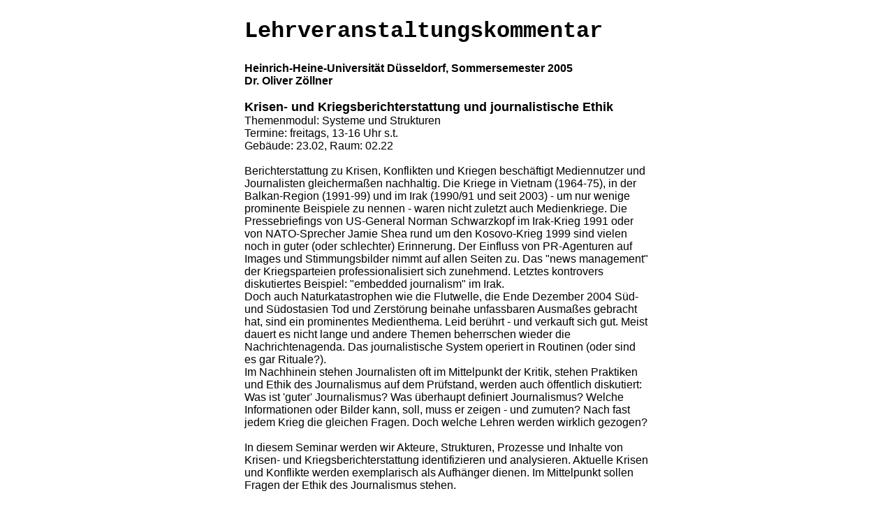

--- FILE ---
content_type: text/html
request_url: https://research-worldwide.de/uni-ddorf_ss2005.html
body_size: 6998
content:
<!DOCTYPE HTML PUBLIC "-//W3C//DTD HTML 4.0 Transitional//EN">
<html>
<head>
        <title>Uni D&#252;sseldorf | Krisen- und Kriegsberichterstattung</title>
<meta http-equiv="Content-Type" content="text/html; charset=iso-8559-1"> <meta name="referrer" content="no-referrer"> <hsts enabled="true" max-age="31536000" includeSubDomains="true" redirectHttpToHttps="true" />
<META HTTP-EQUIV="content-language"        CONTENT="de">
<META name="copyright" content="research worldwide Dr Oliver Zoellner">
<META NAME="description" CONTENT="Lehrveranstaltungskommentar des Seminars 'Krisen- und Kriegsberichterstattung und journalistische Ethik', Uni D&#252;sseldorf, Sommersemester 2005">
<META NAME="keywords" lang="en" CONTENT="Krisen- und Kriegsberichterstattung crisis and war reporting Universitaet University Duesseldorf Germany">
<META NAME="keywords" lang="de" CONTENT="Krisen- und Kriegsberichterstattung crisis and war reporting Medien Universitaet University Duesseldorf Germany">
<link rel="SHORTCUT ICON" href="https://www.research-worldwide.de/favicon.ico">
</head>

<body leftmargin="350" rightmargin="350">
<br>
<div align="left"><font face="Courier New"><table align="center" cellpadding="10" cellspacing="10" width="700"><strong><font size="+3">Lehrveranstaltungskommentar</font></strong>
<p></p>
<hr color="#FFFFFF">
<div align="left"><font style="font-style: normal; font-family: arial, helvetica, sans-serif;">
<strong>Heinrich-Heine-Universit&#228;t D&#252;sseldorf, Sommersemester 2005<br>
Dr. Oliver Z&#246;llner<br><br>
<font size="+1">Krisen- und Kriegsberichterstattung und journalistische Ethik</font></strong><br>
Themenmodul: Systeme und Strukturen<br>
Termine: freitags, 13-16 Uhr s.t.<br>
Geb&#228;ude: 23.02, Raum: 02.22<br><br>
 <table align="center" cellpadding="10" cellspacing="10" width="700">

Berichterstattung zu Krisen, Konflikten und Kriegen besch&#228;ftigt Mediennutzer und Journalisten
 gleicherma&#223;en nachhaltig. Die Kriege in Vietnam (1964-75), in der Balkan-Region
  (1991-99) und im Irak (1990/91 und seit 2003) - um nur wenige prominente Beispiele zu
   nennen - waren nicht zuletzt auch Medienkriege. Die Pressebriefings von US-General
    Norman Schwarzkopf im Irak-Krieg 1991 oder von NATO-Sprecher Jamie Shea rund um den
         Kosovo-Krieg 1999 sind vielen noch in guter (oder schlechter) Erinnerung. Der
          Einfluss von PR-Agenturen auf Images und Stimmungsbilder nimmt auf allen Seiten
          zu. Das "news management" der Kriegsparteien professionalisiert sich zunehmend.
          Letztes kontrovers diskutiertes Beispiel: "embedded journalism" im Irak.<br>Doch auch
          Naturkatastrophen wie die Flutwelle, die Ende Dezember 2004 S&#252;d- und
          S&#252;dostasien Tod und Zerst&#246;rung beinahe unfassbaren Ausma&#223;es gebracht
           hat, sind ein prominentes Medienthema. Leid ber&#252;hrt - und verkauft sich gut. Meist
           dauert es nicht lange und andere Themen beherrschen wieder die Nachrichtenagenda. Das
           journalistische System operiert in Routinen (oder sind es gar Rituale?).<br>
           Im Nachhinein stehen Journalisten oft im Mittelpunkt der Kritik, stehen Praktiken
          und Ethik des Journalismus auf dem Pr&#252;fstand, werden auch &#246;ffentlich diskutiert:
          Was ist 'guter' Journalismus? Was &#252;berhaupt definiert Journalismus? Welche Informationen
          oder Bilder kann, soll, muss er zeigen - und zumuten? Nach fast jedem Krieg die gleichen
          Fragen. Doch welche Lehren werden wirklich gezogen?<br><br>
In diesem Seminar werden wir Akteure, Strukturen, Prozesse und Inhalte von Krisen- und
 Kriegsberichterstattung identifizieren und analysieren. Aktuelle Krisen und Konflikte werden
 exemplarisch als Aufh&#228;nger dienen. Im Mittelpunkt sollen Fragen der Ethik des
 Journalismus stehen.<br><br>
 Die Teilnahme an diesem Kernkurs erfordert die Bereitschaft zu eigenst&#228;ndiger Recherche und
 Lekt&#252;re  von B&#252;chern, akademischen Fachaufs&#228;tzen und Zeitungsartikeln (nicht nur
  "gegoogleten" Interneth&#228;ppchen!) sowie kreatives Denken.<br>
  <b>&#187;</b> Recherche- und Fundhilfe 1: <a href="http://www.ub.uni-duesseldorf.de/ebib/">
Universit&#228;ts- und Landesbibliothek D&#252;sseldorf</a> - ein Top-Service!<br>
  <b>&#187;</b> Recherche- und Fundhilfe 2: <a href="http://www.ubka.uni-karlsruhe.de/kvk.html">
Karlsruher Virtueller Katalog</a> - <i>der</i> Meta-Katalog!<br>
<b>&#187;</b> Recherche- und Fundhilfe 3: <a href="http://www.netzwerk-mediatheken.de/html/publik/publik.html#aufsatznachweis">
die Jahres-Aufsatznachweise der WDR-Bibliothek</a> zu H&#246;rfunk und Fernsehen - eine reichhaltige Quelle!<br><br>

  <br>
<b>(Neuere) Literatur zur Einf&#252;hrung und Vertiefung:</b><br><br>
<font size="-1">
<b>Albrecht, Ulrich / Becker, J&#246;rg (Hrsg.):</b> Medien zwischen Krieg und Frieden. Baden-Baden 2002.<br>
<b>Allan, Stuart / Zelizer, Barbie (eds.):</b> Reporting war. Journalism in wartime. London, New York
2004.<br>
<b>Allen, Tim / Seaton, Jean (eds.):</b> The media of conflict. War reporting and representations
of ethnic violence. London, New York 1999.<br>
<b>Artz, Lee / Kamalipour, Yahya, R. (eds.):</b> Bring 'em on. Media and politics in the Iraq War. Lanham 2005.<br>
<b>Becker, J&#246;rg / Riedmann, Sylvia:</b> Jugoslawien, die Kriege und die Medien. Ein Blick auf die
internationale Fachliteratur. In: MedienJournal, 29. Jahrgang (2005), Heft 2,
S. 80-88.<br>
<b>Beham, Mira:</b> Kriegstrommeln. Medien, Krieg und Politik. M&#252;nchen 1996.<br>
<b>Beham, Mira:</b> Der Informationskrieg um das Kosovo. In: MedienJournal, 29. Jahrgang (2005), Heft 2,
S. 56-74.<br>
<b>Berenger, Ralph D. (ed.):</b> Global media go to war. Role of news and entertainment media during
the 2003 Iraq war. Spokane 2004.<br>
<b>Beuthner, Michael et al. (Hrsg.):</b> Bilder des Terrors - Terror der Bilder?
Krisenberichterstattung am und nach dem 11. September. K&#246;ln 2003.<br>
<b>B&#252;ttner, Christian et al. (Hrsg.):</b> Der Krieg in den Medien. Frankfurt, New York 2004.<br>
<b>Bussemer, Thymian:</b> Medien als Kriegswaffe. Eine Analyse der amerikanischen Milit&#228;rpropaganda
im Irak-Krieg. In: Aus Politik und Zeitgeschichte (Beilage zur Wochenzeitung Das Parlament), 53. Jahrgang,
Heft B 49-50/2003, S. 20-28.<br>
<b>Capurro, Rafael / Grimm, Petra (Hrsg.):</b> Krieg und Medien. Verantwortung zwischen apokalyptischen
Bildern und paradiesischen Quoten? (= Medienethik, Band 4). Stuttgart 2004.<br>
<b>Carruthers, Susan L.:</b> The media at war. Communication and conflict in the twentieth century.
Basingstoke, New York 2000.<br>
<b>Christiansen, Olaf:</b> Das "Office for Strategic Influence" als Informationsmanager in der
 US-Kampagne in Afghanistan. In: Publizistik, 49. Jahrgang (2004), Heft 1, S. 66-81.<br>
<b>Cippitelli, Claudia / Schwanebeck, Axel (Hrsg.):</b> Nur Krisen, Kriege, Katastrophen?
Auslandsbericht-<br>erstattung im deutschen Fernsehen. M&#252;nchen 2003.<br>
<b>Connelly, Mark / Welch, David (eds.):</b> War and the media. Reportage and propaganda, 1900-2003.
London, New York 2005.<br>
<b>Debatin, Bernhard / Funiok, R&#252;diger (Hrsg.):</b> Kommunikations- und Medienethik. Konstanz
 2003.<br>
<b>Deutsche Welle (Hrsg.):</b> "Sagt die Wahrheit: Die bringen uns um!" Zur Rolle der
Medien in Krisen und Kriegen. Berlin 2001.<br>
<b>Elliott, Deni:</b> Terrorism, global journalism, and the myth of the nation state. In: Journal of
Mass Media Ethics, Vol. 19 (2004), no. 1, S. 29-45.<br>
<b>Fahmy, Shahira / Johnson, Thomas J.:</b> "How we performed": Embedded journalists' attitudes and perceptions
towards covering the Iraq War. In: Journalism and Mass Communication Quarterly, Vol. 82 (2005), no. 2, S. 301-317.<br>
<b>Filk, Christian:</b> Der zweite Golfkrieg. Zum sozialen, kulturellen, historischen, politischen,
medialen sowie ethischen Kontext [Bibliographie]. In: Rundfunk und Geschichte, 21. Jahrgang (1995),
Heft 2/3, S. 174-185.<br>
<b>Fr&#246;hder, Christoph Maria:</b> Ein Bild vom Krieg. Meine Tage in Bagdad. Hamburg 2003.<br>
<b>Funiok, R&#252;diger:</b> Medienethik. Der Wertediskurs &#252;ber Medien ist unverzichtbar. In: Aus
Politik und Zeitgeschichte (Beilage zur Wochenzeitung Das Parlament), 50. Jahrgang,
Heft B 41-42/2000, S. 11-18.<br>
<b>Gaus, Bettina:</b> Frontberichte. Die Macht der Medien in Zeiten des Krieges. Frankfurt a.M., New York 2004.<br>
<b>Gilboa, Eytan:</b> The CNN effect: the search for a communication theory of international relations. In: Political
Communication, Vol. 22 (2005), No. 1, S. 27-44.<br>
<b>Gleich, Uli:</b> Qualit&#228;t im Journalismus am Beispiel der Kriegsberichterstattung.
Forschungsbeitr&#228;ge zur Qualit&#228;tsdebatte. In: Media Perspektiven, Heft 3/2003, S. 139-148.<br>
<b>Hallin, Daniel C.:</b> The "Uncensored War". The media and Vietnam. Berkeley, London 1986.<br>
<b>Herman, Edward S. / Chomsky, Noam:</b> Manufacturing consent. The political economy of the mass media.
New York 1988.<br>
<b>H&#246;hne, Andrea / Ru&#223;-Mohl, Stephan:</b> Zur &#214;konomik und Ethik von Kriegsberichterstattung.
 In: ZfK - Zeitschrift f&#252;r Kommunikations&#246;kologie, 6. Jahrgang (2004), Heft 1, S. 11-18.<br>
<b>Hoskins, Andrew:</b> Televising war. From Vietnam to Iraq. London, New York 2004.<br>
<b>Kamalipour, Yahya R. / Snow, Nancy (eds.):</b> War, media, and propaganda. A global perspective. Lanham
2004.<br>
<b>Katovsky, Bill / Carlson, Timothy:</b> Embedded: The media at war in Iraq. Guilford 2003.<br>
<b>Kent, Gregory:</b> Framing war and genocide: British policy and news media reaction to the war in Bosnia.
Cresskill 2005.<br>
<b>King, Cynthia / Lester, Paul Martin:</b> Photographic coverage during the Persian Gulf and Iraqi wars in
three U.S. newspapers. In: Journalism &#38; Mass Communication Quarterly, Vol. 82 (2005), No. 3, S. 623-637.<br>
<b>Knieper, Thomas / M&#252;ller, Marion G. (Hrsg.):</b> War Visions. Bildkommunikation und Krieg. K&#246;ln
2005.<br>
<b>Kocks, Klaus et al.:</b> Vom gerechten Krieg. Berichterstattung der deutschen Presse
zum Irak-Krieg. M&#252;nster 2003.<br>
<b>Kohring, Matthias et al.:</b> Konflikte, Kriege, Katastrophen. Zur Funktion internationaler
Krisenkommunikation. In: Miriam Meckel / Markus Kriener (Hrsg.): Internationale Kommunikation. Eine
Einf&#252;hrung. Opladen 1996, S. 283-298.<br>
<b>Krempl, Stefan:</b> Medien, Internet, Krieg: das Beispiel Kosovo. Ein Beitrag zur kritischen
Medienanalyse. M&#252;nchen 2004.<br>
<b><i>Kriegs- und Krisenjournalismus. Abw&#228;gen zwischen Information, Emotionalisierung und Sensationslust.</i></b>
Themenheft von tv diskurs, 10. Jahrgang (2006), Heft 1.<br>
<b>Kr&#252;ger, Udo Michael:</b> Der Irak-Krieg im deutschen Fernsehen. Analyse der Berichterstattung von
Das Erste/ARD, ZDF, RTL und SAT.1. In: Media Perspektiven, Heft 9/2003, S. 398-413.<br>
<b>Kutz, Magnus-Sebastian:</b> Public Relations oder Propaganda? Die &#246;ffentlichkeitsarbeit der US-Administration
zum Krieg gegen den Irak 2003 (= Medien und Politik, Band 30). M&#252;nster 2006.<br>
<b>Lerg, Winfried B.:</b> Geschichte der Kriegsberichterstattung. Ein Literaturbericht. In: Publizistik,
 37. Jahrgang (1992), Heft 3, S. 405-422.<br>
<b>Leschke, Rainer:</b> Einf&#252;hrung in die Medienethik. M&#252;nchen 2001.<br>
<b>Livingston, Steven:</b> Clarifying the CNN effect: An examination of media effects according to
type of military intervention. Cambridge, MA 1997 (= Harvard University, John F. Kennedy School of Government,
The Joan Shorenstein Center, Research Paper R-18).<br>
<b>L&#246;ffelholz, Martin (Hrsg.):</b> Krieg als Medienereignis. Grundlagen und Perspektiven der
Krisenkommunikation. Opladen 1993.<br>
<b>L&#246;ffelholz, Martin (Hrsg.):</b> Krieg als Medienereignis II. Krisenkommunikation im 21.
Jahrhundert. Wiesbaden 2004.<br>
<b>L&#252;nenborg, Margreth:</b> Krieg in der Mediengesellschaft - Herausforderungen f&#252;r die
Kommunikationswissenschaft: Kontinuit&#228;ten und Diskontinuit&#228;ten der Kommunikationsforschung.
In: Medien-Journal, 28. Jahrgang (2004), Heft 3, S. 34-47.<br>
<b>Mangold, Christoph / Ultzsch, Lars:</b> Kontrollierte Berichterstattung? Der Irak-Krieg 2003 aus der Sicht
beteiligter Journalisten. M&#252;nchen 2004.<br>
<b><i>Medialisierte Kriege und Kriegsberichterstattung.</i></b> Themenheft von Medien &#38; Kommunikations-wissenschaft,
53. Jahrgang (2005), Heft 2-3.<br>
<b><i>Medien-Apokalypse. Z&#228;sur und Zensur nach dem 11. September.</i></b> Themenheft von Cover.
Medienmagazin. Heft 3 (Winter 2002/03).<br>
<b><i>Medien und globale Konflikte.</i></b> Themenheft der ZfK - Zeitschrift f&#252;r Kommunikations&#246;kologie,
6. Jahrgang (2004), Heft 1.<br>
<b>Miller, David (ed.):</b> Tell me lies. Propaganda and media distortion in the attack on Iraq.
London, Sterling 2004.<br>
<b>Mirzoeff, Nicholas:</b> "Watching Babylon". The war in Iraq and global visual culture. London, New York 2005.<br>
<b>Moeller, Susan D.:</b> Compassion fatigue. How the media sell disease, famine, war and death.
New York, London 1999.<br>
<b>Moorcraft, Paul:</b> Guns and poses. Travels with an occasional war correspondent. Guildford
2001.<br>
<b>Nohrstedt, Stig A. / Ottosen, Rune (eds.):</b> Global wars - local views. Media images of the Iraq War.
G&#246;teborg 2005.<br>
<b>Palmer, Nancy (ed.):</b> Terrorism, war, and the press. Hollis 2003.<br>
<b>Paul, Gerhard:</b> Bilder des Krieges - Krieg der Bilder. Die Visualisierung des modernen Krieges. Paderborn,
M&#252;nchen 2004.<br>
<b>Paul, Gerhard:</b> Der Bilderkrieg. Inszenierungen, Bilder und Perspektiven der "Operation Irakische Freiheit".
G&#246;ttingen 2005.<br>
<b>P&#252;rer, Heinz:</b> Ethik in Journalismus und Massenkommunikation. Versuch einer Theorien-Synopse.
In: Publizistik, 37. Jahrgang (1992), Heft 3, S. 304-321.<br>
<b>Radke, Rudolf (Hrsg.):</b> Der Krieg begann am Feiertag. ZDF-Korrespondenten berichten &#252;ber unsere
Welt im Wandel. Freiburg i.B. 1988.<br>
<b>Rich, Frank:</b> Penetrating the fog of the TV war. In: International Herald Tribune, March 29-30,
2003, S. 22.<br>
<b>Schechter, Danny:</b> Media wars: news at a time of terror. Dissecting media coverage after 9/11.
 Bonn u.a. 2002.<br>
<b>Schicha, Christian / Brosda, Carsten (Hrsg.):</b> Medien und Terrorismus. Reaktionen auf den
11. September 2001. M&#252;nster u.a. 2002.<br>
<b>Seib, Phillip:</b> Beyond the front lines. How the news media cover a world shaped by war. New York 2004.<br>
<b>Strachwitz, Victoria:</b> Der Falklandkrieg als Medienevent. Streitkr&#228;fte, Politik und Medien
 im Wechselspiel. Wiesbaden 2005.<br>
<b>Sylvester, Judith / Huffman, Suzanne:</b> Reporting from the front. The media in the military.
Lanham 2005.<br>
<b>Szukala, Andrea:</b> Medien und &#246;ffentliche Meinung im Irakkrieg. In: Aus Politik und
 Zeitgeschichte (Beilage zur Wochenzeitung Das Parlament), 53. Jahrgang, Heft B 24-25/2003, S. 25-34.<br>
<b>Thrall, A. Trevor:</b> War in the media age. Cresskill 2000.<br>
<b>Thussu, Daya Kishan / Freedman, Des (eds.):</b> War and the media. Reporting conflict 24/7. London u.a. 2003.<br>
<b>Tumber, Howard / Palmer, Jerry:</b> Media at war. The Iraq crisis. London u.a. 2004.<br>
<b>Ulfkotte, Udo:</b> So l&#252;gen Journalisten. Der Kampf um Quoten und Auflagen. 2. Auflage,
M&#252;nchen 2001.<br>
<b>Willcox, David R.:</b> Propaganda, the press and conflict. The Gulf War and Kosovo. New York, London 2005.<br>
<b>W&#246;lfl, Jan:</b> Kriegsberichterstattung im Vietnamkrieg (= Krieg der Medien - Medien im Krieg, Band 2).
M&#252;nster 2005.<br>
<b>Zelizer, Barbie / Allan, Stuart (eds.):</b> Journalism after September 11. London, New York 2002.<br>
<b>Z&#246;llner, Oliver:</b> Auswahlbibliographie zu Krieg, Konflikten, Medien und Journalismus
(Schwerpunkt ab 1980). In: Deutsche Welle (Hrsg.): "Sagt die Wahrheit: Die bringen uns um!" Zur
Rolle der Medien in Krisen und Kriegen. Berlin 2001, S. 145-153.<br><br>
N&#252;tzliche allgemeine Quellen und Nachschlagewerke sind zudem:<br>
<b>Neverla, Irene et al. (Hrsg.):</b> Grundlagentexte zur Journalistik. Konstanz 2002.<br>
<b>Noelle-Neumann, Elisabeth et al. (Hrsg.):</b> Fischer Lexikon Publizistik Massenkommunikation.
Frankfurt/Main 2004.<br>
<b>Watson, James:</b> Media communication. An introduction to theory and process. 2nd ed. Basingstoke,
New York 2003.<br>
</font>


<tr>
</div>

<table align="center" cellpadding="10" cellspacing="10" width="700">
<hr color="#FFFFFF">
<td><font style="font-style: normal; font-family: arial, helvetica, sans-serif;"><div align="center">

<i>Hinweis: Keine Haftung f&#252;r externe Links und deren Inhalte.</i></font><br>
<br> <a href="impressum.html">Impressum</a> & <a href="datenschutz.html">Datenschutz</a>
</td>



</font>
</body>
</html>